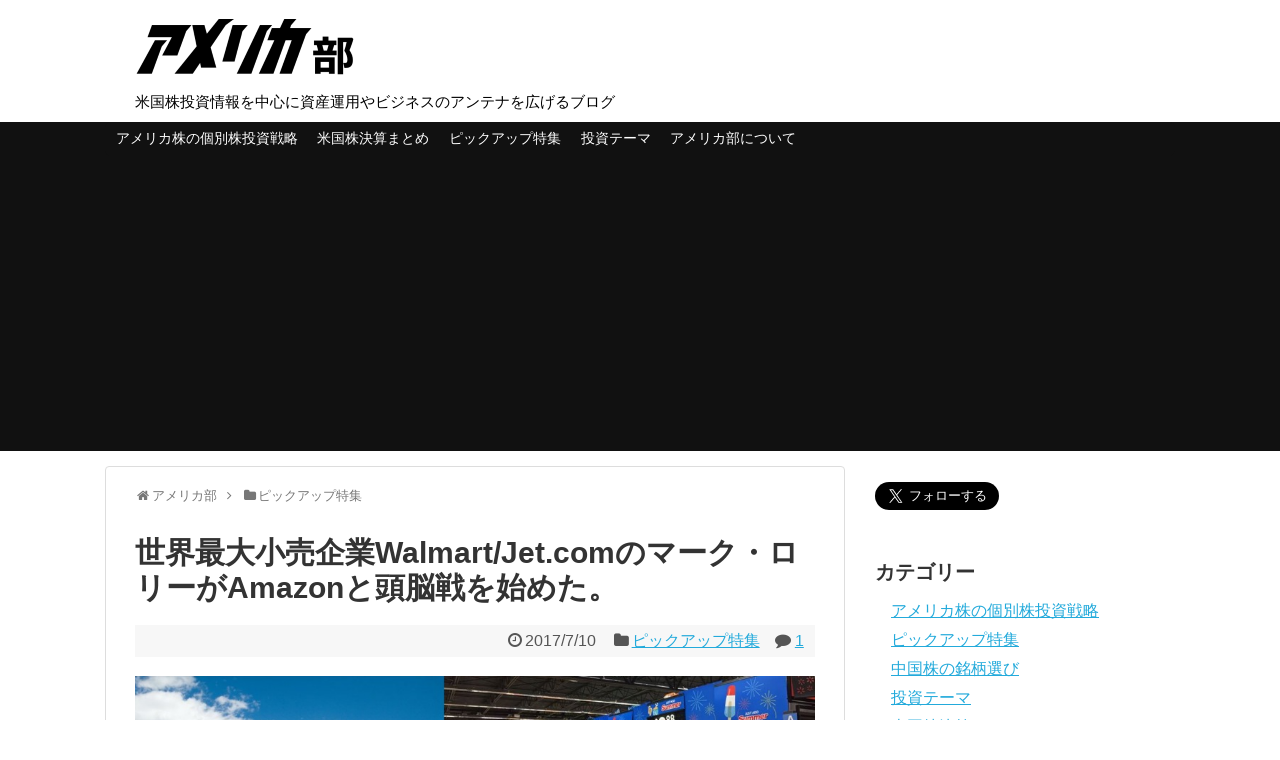

--- FILE ---
content_type: text/html; charset=UTF-8
request_url: https://www.americabu.com/marc-lore
body_size: 28017
content:
<!DOCTYPE html>
<html dir="ltr" lang="ja">
<head>
<meta charset="UTF-8">
  <meta name="viewport" content="width=device-width,initial-scale=1.0">
<link rel="alternate" type="application/rss+xml" title="アメリカ部 RSS Feed" href="https://www.americabu.com/feed"/>
<link rel="pingback" href="https://www.americabu.com/xmlrpc.php"/>
<meta name="description" content="	世界最大小売企業であるウォルマートはAmazonとの競争で取り返しのつかない敗北をしたかに見えた	しかし方針転換したウォルマートは巨額のIT投資で反撃を始めた	元CEOマイク・デュークが引き抜いた異才ジェレミー・キング、若き新CEOダグ・"/>
<meta name="keywords" content="マーク・ロア, マーク・ローリィ, ロリー"/>
<!-- OGP -->
<meta property="og:type" content="article">
<meta property="og:description" content="	世界最大小売企業であるウォルマートはAmazonとの競争で取り返しのつかない敗北をしたかに見えた	しかし方針転換したウォルマートは巨額のIT投資で反撃を始めた	元CEOマイク・デュークが引き抜いた異才ジェレミー・キング、若き新CEOダグ・">
<meta property="og:title" content="世界最大小売企業Walmart/Jet.comのマーク・ロリーがAmazonと頭脳戦を始めた。">
<meta property="og:url" content="https://www.americabu.com/marc-lore">
<meta property="og:image" content="https://www.americabu.com/wp-content/uploads/2017/07/walmart-way.jpg">
<meta property="og:site_name" content="アメリカ部">
<meta property="og:locale" content="ja_JP">
<!-- /OGP -->
<!-- Twitter Card -->
<meta name="twitter:card" content="summary">
<meta name="twitter:description" content="	世界最大小売企業であるウォルマートはAmazonとの競争で取り返しのつかない敗北をしたかに見えた	しかし方針転換したウォルマートは巨額のIT投資で反撃を始めた	元CEOマイク・デュークが引き抜いた異才ジェレミー・キング、若き新CEOダグ・">
<meta name="twitter:title" content="世界最大小売企業Walmart/Jet.comのマーク・ロリーがAmazonと頭脳戦を始めた。">
<meta name="twitter:url" content="https://www.americabu.com/marc-lore">
<meta name="twitter:image" content="https://www.americabu.com/wp-content/uploads/2017/07/walmart-way.jpg">
<meta name="twitter:domain" content="www.americabu.com">
<meta name="twitter:creator" content="@america_kabu">
<meta name="twitter:site" content="@america_kabu">
<!-- /Twitter Card -->

<title>世界最大小売企業Walmart/Jet.comのマーク・ロリーがAmazonと頭脳戦を始めた。 | アメリカ部</title>
	<style>img:is([sizes="auto" i], [sizes^="auto," i]) { contain-intrinsic-size: 3000px 1500px }</style>
	
		<!-- All in One SEO 4.8.2 - aioseo.com -->
	<meta name="robots" content="max-image-preview:large"/>
	<meta name="author" content="匿名投資家"/>
	<link rel="canonical" href="https://www.americabu.com/marc-lore"/>
	<meta name="generator" content="All in One SEO (AIOSEO) 4.8.2"/>
		<script type="application/ld+json" class="aioseo-schema">
			{"@context":"https:\/\/schema.org","@graph":[{"@type":"Article","@id":"https:\/\/www.americabu.com\/marc-lore#article","name":"\u4e16\u754c\u6700\u5927\u5c0f\u58f2\u4f01\u696dWalmart\/Jet.com\u306e\u30de\u30fc\u30af\u30fb\u30ed\u30ea\u30fc\u304cAmazon\u3068\u982d\u8133\u6226\u3092\u59cb\u3081\u305f\u3002 | \u30a2\u30e1\u30ea\u30ab\u90e8","headline":"\u4e16\u754c\u6700\u5927\u5c0f\u58f2\u4f01\u696dWalmart\/Jet.com\u306e\u30de\u30fc\u30af\u30fb\u30ed\u30ea\u30fc\u304cAmazon\u3068\u982d\u8133\u6226\u3092\u59cb\u3081\u305f\u3002","author":{"@id":"https:\/\/www.americabu.com\/author\/americakabu104sandp500etfand#author"},"publisher":{"@id":"https:\/\/www.americabu.com\/#organization"},"image":{"@type":"ImageObject","url":"https:\/\/www.americabu.com\/wp-content\/uploads\/2017\/07\/walmart-way.jpg","width":385,"height":385},"datePublished":"2017-07-10T23:26:41+09:00","dateModified":"2018-08-05T16:17:22+09:00","inLanguage":"ja","commentCount":1,"mainEntityOfPage":{"@id":"https:\/\/www.americabu.com\/marc-lore#webpage"},"isPartOf":{"@id":"https:\/\/www.americabu.com\/marc-lore#webpage"},"articleSection":"\u30d4\u30c3\u30af\u30a2\u30c3\u30d7\u7279\u96c6, Amazon, EC, WMT, \u30a8\u30b3\u30b7\u30b9\u30c6\u30e0, \u30d7\u30e9\u30c3\u30c8\u30d5\u30a9\u30fc\u30e0, \u5c0f\u58f2\u30bb\u30af\u30bf\u30fc"},{"@type":"BreadcrumbList","@id":"https:\/\/www.americabu.com\/marc-lore#breadcrumblist","itemListElement":[{"@type":"ListItem","@id":"https:\/\/www.americabu.com\/#listItem","position":1,"name":"\u5bb6"}]},{"@type":"Organization","@id":"https:\/\/www.americabu.com\/#organization","name":"\u30a2\u30e1\u30ea\u30ab\u90e8","description":"\u7c73\u56fd\u682a\u6295\u8cc7\u60c5\u5831\u3092\u4e2d\u5fc3\u306b\u8cc7\u7523\u904b\u7528\u3084\u30d3\u30b8\u30cd\u30b9\u306e\u30a2\u30f3\u30c6\u30ca\u3092\u5e83\u3052\u308b\u30d6\u30ed\u30b0","url":"https:\/\/www.americabu.com\/"},{"@type":"Person","@id":"https:\/\/www.americabu.com\/author\/americakabu104sandp500etfand#author","url":"https:\/\/www.americabu.com\/author\/americakabu104sandp500etfand","name":"\u533f\u540d\u6295\u8cc7\u5bb6"},{"@type":"WebPage","@id":"https:\/\/www.americabu.com\/marc-lore#webpage","url":"https:\/\/www.americabu.com\/marc-lore","name":"\u4e16\u754c\u6700\u5927\u5c0f\u58f2\u4f01\u696dWalmart\/Jet.com\u306e\u30de\u30fc\u30af\u30fb\u30ed\u30ea\u30fc\u304cAmazon\u3068\u982d\u8133\u6226\u3092\u59cb\u3081\u305f\u3002 | \u30a2\u30e1\u30ea\u30ab\u90e8","inLanguage":"ja","isPartOf":{"@id":"https:\/\/www.americabu.com\/#website"},"breadcrumb":{"@id":"https:\/\/www.americabu.com\/marc-lore#breadcrumblist"},"author":{"@id":"https:\/\/www.americabu.com\/author\/americakabu104sandp500etfand#author"},"creator":{"@id":"https:\/\/www.americabu.com\/author\/americakabu104sandp500etfand#author"},"image":{"@type":"ImageObject","url":"https:\/\/www.americabu.com\/wp-content\/uploads\/2017\/07\/walmart-way.jpg","@id":"https:\/\/www.americabu.com\/marc-lore\/#mainImage","width":385,"height":385},"primaryImageOfPage":{"@id":"https:\/\/www.americabu.com\/marc-lore#mainImage"},"datePublished":"2017-07-10T23:26:41+09:00","dateModified":"2018-08-05T16:17:22+09:00"},{"@type":"WebSite","@id":"https:\/\/www.americabu.com\/#website","url":"https:\/\/www.americabu.com\/","name":"\u30a2\u30e1\u30ea\u30ab\u90e8","description":"\u7c73\u56fd\u682a\u6295\u8cc7\u60c5\u5831\u3092\u4e2d\u5fc3\u306b\u8cc7\u7523\u904b\u7528\u3084\u30d3\u30b8\u30cd\u30b9\u306e\u30a2\u30f3\u30c6\u30ca\u3092\u5e83\u3052\u308b\u30d6\u30ed\u30b0","inLanguage":"ja","publisher":{"@id":"https:\/\/www.americabu.com\/#organization"}}]}
		</script>
		<!-- All in One SEO -->

<script type="text/javascript">//<![CDATA[
window._wpemojiSettings={"baseUrl":"https:\/\/s.w.org\/images\/core\/emoji\/16.0.1\/72x72\/","ext":".png","svgUrl":"https:\/\/s.w.org\/images\/core\/emoji\/16.0.1\/svg\/","svgExt":".svg","source":{"concatemoji":"https:\/\/www.americabu.com\/wp-includes\/js\/wp-emoji-release.min.js?ver=6.8.3"}};!function(s,n){var o,i,e;function c(e){try{var t={supportTests:e,timestamp:(new Date).valueOf()};sessionStorage.setItem(o,JSON.stringify(t))}catch(e){}}function p(e,t,n){e.clearRect(0,0,e.canvas.width,e.canvas.height),e.fillText(t,0,0);var t=new Uint32Array(e.getImageData(0,0,e.canvas.width,e.canvas.height).data),a=(e.clearRect(0,0,e.canvas.width,e.canvas.height),e.fillText(n,0,0),new Uint32Array(e.getImageData(0,0,e.canvas.width,e.canvas.height).data));return t.every(function(e,t){return e===a[t]})}function u(e,t){e.clearRect(0,0,e.canvas.width,e.canvas.height),e.fillText(t,0,0);for(var n=e.getImageData(16,16,1,1),a=0;a<n.data.length;a++)if(0!==n.data[a])return!1;return!0}function f(e,t,n,a){switch(t){case"flag":return n(e,"\ud83c\udff3\ufe0f\u200d\u26a7\ufe0f","\ud83c\udff3\ufe0f\u200b\u26a7\ufe0f")?!1:!n(e,"\ud83c\udde8\ud83c\uddf6","\ud83c\udde8\u200b\ud83c\uddf6")&&!n(e,"\ud83c\udff4\udb40\udc67\udb40\udc62\udb40\udc65\udb40\udc6e\udb40\udc67\udb40\udc7f","\ud83c\udff4\u200b\udb40\udc67\u200b\udb40\udc62\u200b\udb40\udc65\u200b\udb40\udc6e\u200b\udb40\udc67\u200b\udb40\udc7f");case"emoji":return!a(e,"\ud83e\udedf")}return!1}function g(e,t,n,a){var r="undefined"!=typeof WorkerGlobalScope&&self instanceof WorkerGlobalScope?new OffscreenCanvas(300,150):s.createElement("canvas"),o=r.getContext("2d",{willReadFrequently:!0}),i=(o.textBaseline="top",o.font="600 32px Arial",{});return e.forEach(function(e){i[e]=t(o,e,n,a)}),i}function t(e){var t=s.createElement("script");t.src=e,t.defer=!0,s.head.appendChild(t)}"undefined"!=typeof Promise&&(o="wpEmojiSettingsSupports",i=["flag","emoji"],n.supports={everything:!0,everythingExceptFlag:!0},e=new Promise(function(e){s.addEventListener("DOMContentLoaded",e,{once:!0})}),new Promise(function(t){var n=function(){try{var e=JSON.parse(sessionStorage.getItem(o));if("object"==typeof e&&"number"==typeof e.timestamp&&(new Date).valueOf()<e.timestamp+604800&&"object"==typeof e.supportTests)return e.supportTests}catch(e){}return null}();if(!n){if("undefined"!=typeof Worker&&"undefined"!=typeof OffscreenCanvas&&"undefined"!=typeof URL&&URL.createObjectURL&&"undefined"!=typeof Blob)try{var e="postMessage("+g.toString()+"("+[JSON.stringify(i),f.toString(),p.toString(),u.toString()].join(",")+"));",a=new Blob([e],{type:"text/javascript"}),r=new Worker(URL.createObjectURL(a),{name:"wpTestEmojiSupports"});return void(r.onmessage=function(e){c(n=e.data),r.terminate(),t(n)})}catch(e){}c(n=g(i,f,p,u))}t(n)}).then(function(e){for(var t in e)n.supports[t]=e[t],n.supports.everything=n.supports.everything&&n.supports[t],"flag"!==t&&(n.supports.everythingExceptFlag=n.supports.everythingExceptFlag&&n.supports[t]);n.supports.everythingExceptFlag=n.supports.everythingExceptFlag&&!n.supports.flag,n.DOMReady=!1,n.readyCallback=function(){n.DOMReady=!0}}).then(function(){return e}).then(function(){var e;n.supports.everything||(n.readyCallback(),(e=n.source||{}).concatemoji?t(e.concatemoji):e.wpemoji&&e.twemoji&&(t(e.twemoji),t(e.wpemoji)))}))}((window,document),window._wpemojiSettings);
//]]></script>
<link rel='stylesheet' id='simplicity-style-css' href='https://www.americabu.com/wp-content/themes/simplicity2/style.css?ver=6.8.3&#038;fver=20210821125002' type='text/css' media='all'/>
<link rel='stylesheet' id='responsive-style-css' href='https://www.americabu.com/wp-content/themes/simplicity2/css/responsive-pc.css?ver=6.8.3&#038;fver=20210821123117' type='text/css' media='all'/>
<link rel='stylesheet' id='skin-style-css' href='https://www.americabu.com/wp-content/themes/simplicity2/skins/chic/style.css?ver=6.8.3&#038;fver=20210821123117' type='text/css' media='all'/>
<link rel='stylesheet' id='font-awesome-style-css' href='https://www.americabu.com/wp-content/themes/simplicity2/webfonts/css/font-awesome.min.css?ver=6.8.3&#038;fver=20210821123117' type='text/css' media='all'/>
<link rel='stylesheet' id='icomoon-style-css' href='https://www.americabu.com/wp-content/themes/simplicity2/webfonts/icomoon/style.css?ver=6.8.3&#038;fver=20210821123117' type='text/css' media='all'/>
<link rel='stylesheet' id='responsive-mode-style-css' href='https://www.americabu.com/wp-content/themes/simplicity2/responsive.css?ver=6.8.3&#038;fver=20210821124927' type='text/css' media='all'/>
<link rel='stylesheet' id='narrow-style-css' href='https://www.americabu.com/wp-content/themes/simplicity2/css/narrow.css?ver=6.8.3&#038;fver=20210821123117' type='text/css' media='all'/>
<link rel='stylesheet' id='media-style-css' href='https://www.americabu.com/wp-content/themes/simplicity2/css/media.css?ver=6.8.3&#038;fver=20210821123117' type='text/css' media='all'/>
<link rel='stylesheet' id='extension-style-css' href='https://www.americabu.com/wp-content/themes/simplicity2/css/extension.css?ver=6.8.3&#038;fver=20210821123117' type='text/css' media='all'/>
<style id='extension-style-inline-css' type='text/css'>
a{color:#23aadb}a:hover:not(.balloon-btn-link):not(.btn-icon-link):not(.arrow-box-link),.widget_new_entries a:hover,.widget_new_popular a:hover,.widget_popular_ranking a:hover,.wpp-list a:hover,.entry-read a:hover,.entry .post-meta a:hover,.related-entry-read a:hover,.entry a:hover,.related-entry-title a:hover,.navigation a:hover,#footer a:hover,.article-list .entry-title a:hover{color:#48bfea}#site-title a{color:#000}#site-description{color:#000}#footer{background-color:#000}.article{font-size:19px}#header .alignleft{margin-right:30px;max-width:none}@media screen and (max-width:639px){.article br{display:block}}
</style>
<link rel='stylesheet' id='print-style-css' href='https://www.americabu.com/wp-content/themes/simplicity2/css/print.css?ver=6.8.3&#038;fver=20210821123117' type='text/css' media='print'/>
<style id='wp-emoji-styles-inline-css' type='text/css'>

	img.wp-smiley, img.emoji {
		display: inline !important;
		border: none !important;
		box-shadow: none !important;
		height: 1em !important;
		width: 1em !important;
		margin: 0 0.07em !important;
		vertical-align: -0.1em !important;
		background: none !important;
		padding: 0 !important;
	}
</style>
<link rel='stylesheet' id='wp-block-library-css' href='https://www.americabu.com/wp-includes/css/dist/block-library/style.min.css?ver=6.8.3' type='text/css' media='all'/>
<style id='classic-theme-styles-inline-css' type='text/css'>
/*! This file is auto-generated */
.wp-block-button__link{color:#fff;background-color:#32373c;border-radius:9999px;box-shadow:none;text-decoration:none;padding:calc(.667em + 2px) calc(1.333em + 2px);font-size:1.125em}.wp-block-file__button{background:#32373c;color:#fff;text-decoration:none}
</style>
<style id='global-styles-inline-css' type='text/css'>
:root{--wp--preset--aspect-ratio--square: 1;--wp--preset--aspect-ratio--4-3: 4/3;--wp--preset--aspect-ratio--3-4: 3/4;--wp--preset--aspect-ratio--3-2: 3/2;--wp--preset--aspect-ratio--2-3: 2/3;--wp--preset--aspect-ratio--16-9: 16/9;--wp--preset--aspect-ratio--9-16: 9/16;--wp--preset--color--black: #000000;--wp--preset--color--cyan-bluish-gray: #abb8c3;--wp--preset--color--white: #ffffff;--wp--preset--color--pale-pink: #f78da7;--wp--preset--color--vivid-red: #cf2e2e;--wp--preset--color--luminous-vivid-orange: #ff6900;--wp--preset--color--luminous-vivid-amber: #fcb900;--wp--preset--color--light-green-cyan: #7bdcb5;--wp--preset--color--vivid-green-cyan: #00d084;--wp--preset--color--pale-cyan-blue: #8ed1fc;--wp--preset--color--vivid-cyan-blue: #0693e3;--wp--preset--color--vivid-purple: #9b51e0;--wp--preset--gradient--vivid-cyan-blue-to-vivid-purple: linear-gradient(135deg,rgba(6,147,227,1) 0%,rgb(155,81,224) 100%);--wp--preset--gradient--light-green-cyan-to-vivid-green-cyan: linear-gradient(135deg,rgb(122,220,180) 0%,rgb(0,208,130) 100%);--wp--preset--gradient--luminous-vivid-amber-to-luminous-vivid-orange: linear-gradient(135deg,rgba(252,185,0,1) 0%,rgba(255,105,0,1) 100%);--wp--preset--gradient--luminous-vivid-orange-to-vivid-red: linear-gradient(135deg,rgba(255,105,0,1) 0%,rgb(207,46,46) 100%);--wp--preset--gradient--very-light-gray-to-cyan-bluish-gray: linear-gradient(135deg,rgb(238,238,238) 0%,rgb(169,184,195) 100%);--wp--preset--gradient--cool-to-warm-spectrum: linear-gradient(135deg,rgb(74,234,220) 0%,rgb(151,120,209) 20%,rgb(207,42,186) 40%,rgb(238,44,130) 60%,rgb(251,105,98) 80%,rgb(254,248,76) 100%);--wp--preset--gradient--blush-light-purple: linear-gradient(135deg,rgb(255,206,236) 0%,rgb(152,150,240) 100%);--wp--preset--gradient--blush-bordeaux: linear-gradient(135deg,rgb(254,205,165) 0%,rgb(254,45,45) 50%,rgb(107,0,62) 100%);--wp--preset--gradient--luminous-dusk: linear-gradient(135deg,rgb(255,203,112) 0%,rgb(199,81,192) 50%,rgb(65,88,208) 100%);--wp--preset--gradient--pale-ocean: linear-gradient(135deg,rgb(255,245,203) 0%,rgb(182,227,212) 50%,rgb(51,167,181) 100%);--wp--preset--gradient--electric-grass: linear-gradient(135deg,rgb(202,248,128) 0%,rgb(113,206,126) 100%);--wp--preset--gradient--midnight: linear-gradient(135deg,rgb(2,3,129) 0%,rgb(40,116,252) 100%);--wp--preset--font-size--small: 13px;--wp--preset--font-size--medium: 20px;--wp--preset--font-size--large: 36px;--wp--preset--font-size--x-large: 42px;--wp--preset--spacing--20: 0.44rem;--wp--preset--spacing--30: 0.67rem;--wp--preset--spacing--40: 1rem;--wp--preset--spacing--50: 1.5rem;--wp--preset--spacing--60: 2.25rem;--wp--preset--spacing--70: 3.38rem;--wp--preset--spacing--80: 5.06rem;--wp--preset--shadow--natural: 6px 6px 9px rgba(0, 0, 0, 0.2);--wp--preset--shadow--deep: 12px 12px 50px rgba(0, 0, 0, 0.4);--wp--preset--shadow--sharp: 6px 6px 0px rgba(0, 0, 0, 0.2);--wp--preset--shadow--outlined: 6px 6px 0px -3px rgba(255, 255, 255, 1), 6px 6px rgba(0, 0, 0, 1);--wp--preset--shadow--crisp: 6px 6px 0px rgba(0, 0, 0, 1);}:where(.is-layout-flex){gap: 0.5em;}:where(.is-layout-grid){gap: 0.5em;}body .is-layout-flex{display: flex;}.is-layout-flex{flex-wrap: wrap;align-items: center;}.is-layout-flex > :is(*, div){margin: 0;}body .is-layout-grid{display: grid;}.is-layout-grid > :is(*, div){margin: 0;}:where(.wp-block-columns.is-layout-flex){gap: 2em;}:where(.wp-block-columns.is-layout-grid){gap: 2em;}:where(.wp-block-post-template.is-layout-flex){gap: 1.25em;}:where(.wp-block-post-template.is-layout-grid){gap: 1.25em;}.has-black-color{color: var(--wp--preset--color--black) !important;}.has-cyan-bluish-gray-color{color: var(--wp--preset--color--cyan-bluish-gray) !important;}.has-white-color{color: var(--wp--preset--color--white) !important;}.has-pale-pink-color{color: var(--wp--preset--color--pale-pink) !important;}.has-vivid-red-color{color: var(--wp--preset--color--vivid-red) !important;}.has-luminous-vivid-orange-color{color: var(--wp--preset--color--luminous-vivid-orange) !important;}.has-luminous-vivid-amber-color{color: var(--wp--preset--color--luminous-vivid-amber) !important;}.has-light-green-cyan-color{color: var(--wp--preset--color--light-green-cyan) !important;}.has-vivid-green-cyan-color{color: var(--wp--preset--color--vivid-green-cyan) !important;}.has-pale-cyan-blue-color{color: var(--wp--preset--color--pale-cyan-blue) !important;}.has-vivid-cyan-blue-color{color: var(--wp--preset--color--vivid-cyan-blue) !important;}.has-vivid-purple-color{color: var(--wp--preset--color--vivid-purple) !important;}.has-black-background-color{background-color: var(--wp--preset--color--black) !important;}.has-cyan-bluish-gray-background-color{background-color: var(--wp--preset--color--cyan-bluish-gray) !important;}.has-white-background-color{background-color: var(--wp--preset--color--white) !important;}.has-pale-pink-background-color{background-color: var(--wp--preset--color--pale-pink) !important;}.has-vivid-red-background-color{background-color: var(--wp--preset--color--vivid-red) !important;}.has-luminous-vivid-orange-background-color{background-color: var(--wp--preset--color--luminous-vivid-orange) !important;}.has-luminous-vivid-amber-background-color{background-color: var(--wp--preset--color--luminous-vivid-amber) !important;}.has-light-green-cyan-background-color{background-color: var(--wp--preset--color--light-green-cyan) !important;}.has-vivid-green-cyan-background-color{background-color: var(--wp--preset--color--vivid-green-cyan) !important;}.has-pale-cyan-blue-background-color{background-color: var(--wp--preset--color--pale-cyan-blue) !important;}.has-vivid-cyan-blue-background-color{background-color: var(--wp--preset--color--vivid-cyan-blue) !important;}.has-vivid-purple-background-color{background-color: var(--wp--preset--color--vivid-purple) !important;}.has-black-border-color{border-color: var(--wp--preset--color--black) !important;}.has-cyan-bluish-gray-border-color{border-color: var(--wp--preset--color--cyan-bluish-gray) !important;}.has-white-border-color{border-color: var(--wp--preset--color--white) !important;}.has-pale-pink-border-color{border-color: var(--wp--preset--color--pale-pink) !important;}.has-vivid-red-border-color{border-color: var(--wp--preset--color--vivid-red) !important;}.has-luminous-vivid-orange-border-color{border-color: var(--wp--preset--color--luminous-vivid-orange) !important;}.has-luminous-vivid-amber-border-color{border-color: var(--wp--preset--color--luminous-vivid-amber) !important;}.has-light-green-cyan-border-color{border-color: var(--wp--preset--color--light-green-cyan) !important;}.has-vivid-green-cyan-border-color{border-color: var(--wp--preset--color--vivid-green-cyan) !important;}.has-pale-cyan-blue-border-color{border-color: var(--wp--preset--color--pale-cyan-blue) !important;}.has-vivid-cyan-blue-border-color{border-color: var(--wp--preset--color--vivid-cyan-blue) !important;}.has-vivid-purple-border-color{border-color: var(--wp--preset--color--vivid-purple) !important;}.has-vivid-cyan-blue-to-vivid-purple-gradient-background{background: var(--wp--preset--gradient--vivid-cyan-blue-to-vivid-purple) !important;}.has-light-green-cyan-to-vivid-green-cyan-gradient-background{background: var(--wp--preset--gradient--light-green-cyan-to-vivid-green-cyan) !important;}.has-luminous-vivid-amber-to-luminous-vivid-orange-gradient-background{background: var(--wp--preset--gradient--luminous-vivid-amber-to-luminous-vivid-orange) !important;}.has-luminous-vivid-orange-to-vivid-red-gradient-background{background: var(--wp--preset--gradient--luminous-vivid-orange-to-vivid-red) !important;}.has-very-light-gray-to-cyan-bluish-gray-gradient-background{background: var(--wp--preset--gradient--very-light-gray-to-cyan-bluish-gray) !important;}.has-cool-to-warm-spectrum-gradient-background{background: var(--wp--preset--gradient--cool-to-warm-spectrum) !important;}.has-blush-light-purple-gradient-background{background: var(--wp--preset--gradient--blush-light-purple) !important;}.has-blush-bordeaux-gradient-background{background: var(--wp--preset--gradient--blush-bordeaux) !important;}.has-luminous-dusk-gradient-background{background: var(--wp--preset--gradient--luminous-dusk) !important;}.has-pale-ocean-gradient-background{background: var(--wp--preset--gradient--pale-ocean) !important;}.has-electric-grass-gradient-background{background: var(--wp--preset--gradient--electric-grass) !important;}.has-midnight-gradient-background{background: var(--wp--preset--gradient--midnight) !important;}.has-small-font-size{font-size: var(--wp--preset--font-size--small) !important;}.has-medium-font-size{font-size: var(--wp--preset--font-size--medium) !important;}.has-large-font-size{font-size: var(--wp--preset--font-size--large) !important;}.has-x-large-font-size{font-size: var(--wp--preset--font-size--x-large) !important;}
:where(.wp-block-post-template.is-layout-flex){gap: 1.25em;}:where(.wp-block-post-template.is-layout-grid){gap: 1.25em;}
:where(.wp-block-columns.is-layout-flex){gap: 2em;}:where(.wp-block-columns.is-layout-grid){gap: 2em;}
:root :where(.wp-block-pullquote){font-size: 1.5em;line-height: 1.6;}
</style>
<style id='akismet-widget-style-inline-css' type='text/css'>

			.a-stats {
				--akismet-color-mid-green: #357b49;
				--akismet-color-white: #fff;
				--akismet-color-light-grey: #f6f7f7;

				max-width: 350px;
				width: auto;
			}

			.a-stats * {
				all: unset;
				box-sizing: border-box;
			}

			.a-stats strong {
				font-weight: 600;
			}

			.a-stats a.a-stats__link,
			.a-stats a.a-stats__link:visited,
			.a-stats a.a-stats__link:active {
				background: var(--akismet-color-mid-green);
				border: none;
				box-shadow: none;
				border-radius: 8px;
				color: var(--akismet-color-white);
				cursor: pointer;
				display: block;
				font-family: -apple-system, BlinkMacSystemFont, 'Segoe UI', 'Roboto', 'Oxygen-Sans', 'Ubuntu', 'Cantarell', 'Helvetica Neue', sans-serif;
				font-weight: 500;
				padding: 12px;
				text-align: center;
				text-decoration: none;
				transition: all 0.2s ease;
			}

			/* Extra specificity to deal with TwentyTwentyOne focus style */
			.widget .a-stats a.a-stats__link:focus {
				background: var(--akismet-color-mid-green);
				color: var(--akismet-color-white);
				text-decoration: none;
			}

			.a-stats a.a-stats__link:hover {
				filter: brightness(110%);
				box-shadow: 0 4px 12px rgba(0, 0, 0, 0.06), 0 0 2px rgba(0, 0, 0, 0.16);
			}

			.a-stats .count {
				color: var(--akismet-color-white);
				display: block;
				font-size: 1.5em;
				line-height: 1.4;
				padding: 0 13px;
				white-space: nowrap;
			}
		
</style>
<script type="text/javascript" src="https://www.americabu.com/wp-includes/js/jquery/jquery.min.js?ver=3.7.1" id="jquery-core-js"></script>
<script type="text/javascript" src="https://www.americabu.com/wp-includes/js/jquery/jquery-migrate.min.js?ver=3.4.1" id="jquery-migrate-js"></script>
<link rel='shortlink' href='https://www.americabu.com/?p=2712'/>
<link rel="alternate" title="oEmbed (JSON)" type="application/json+oembed" href="https://www.americabu.com/wp-json/oembed/1.0/embed?url=https%3A%2F%2Fwww.americabu.com%2Fmarc-lore"/>
<link rel="alternate" title="oEmbed (XML)" type="text/xml+oembed" href="https://www.americabu.com/wp-json/oembed/1.0/embed?url=https%3A%2F%2Fwww.americabu.com%2Fmarc-lore&#038;format=xml"/>
<link rel="shortcut icon" type="image/x-icon" href="https://www.americabu.com/wp-content/uploads/2015/11/favicon.png"/>
<link rel="icon" href="https://www.americabu.com/wp-content/uploads/2015/11/cropped-americabu2-32x32.png" sizes="32x32"/>
<link rel="icon" href="https://www.americabu.com/wp-content/uploads/2015/11/cropped-americabu2-192x192.png" sizes="192x192"/>
<link rel="apple-touch-icon" href="https://www.americabu.com/wp-content/uploads/2015/11/cropped-americabu2-180x180.png"/>
<meta name="msapplication-TileImage" content="https://www.americabu.com/wp-content/uploads/2015/11/cropped-americabu2-270x270.png"/>
<script data-ad-client="ca-pub-8168735322609017" async src="https://pagead2.googlesyndication.com/pagead/js/adsbygoogle.js"></script></head>
  <body class="wp-singular post-template-default single single-post postid-2712 single-format-standard wp-theme-simplicity2 categoryid-5" itemscope itemtype="https://schema.org/WebPage">
    <div id="container">

      <!-- header -->
      <header itemscope itemtype="https://schema.org/WPHeader">
        <div id="header" class="clearfix">
          <div id="header-in">

                        <div id="h-top">
              <!-- モバイルメニュー表示用のボタン -->
<div id="mobile-menu">
  <a id="mobile-menu-toggle" href="#"><span class="fa fa-bars fa-2x"></span></a>
</div>

              <div class="alignleft top-title-catchphrase">
                <!-- サイトのタイトル -->
<p id="site-title" itemscope itemtype="https://schema.org/Organization">
  <a href="https://www.americabu.com/"><img src="https://www.americabu.com/wp-content/uploads/2017/06/americabu_logo.gif" alt="アメリカ部" class="site-title-img"/></a></p>
<!-- サイトの概要 -->
<p id="site-description">
  米国株投資情報を中心に資産運用やビジネスのアンテナを広げるブログ</p>
              </div>

              <div class="alignright top-sns-follows">
                              </div>

            </div><!-- /#h-top -->
          </div><!-- /#header-in -->
        </div><!-- /#header -->
      </header>

      <!-- Navigation -->
<nav itemscope itemtype="https://schema.org/SiteNavigationElement">
  <div id="navi">
      	<div id="navi-in">
      <div class="menu-%e3%83%a1%e3%83%8b%e3%83%a5%e3%83%bc-1-container"><ul id="menu-%e3%83%a1%e3%83%8b%e3%83%a5%e3%83%bc-1" class="menu"><li id="menu-item-1592" class="menu-item menu-item-type-taxonomy menu-item-object-category menu-item-1592"><a href="https://www.americabu.com/category/stock">アメリカ株の個別株投資戦略</a></li>
<li id="menu-item-3766" class="menu-item menu-item-type-taxonomy menu-item-object-category menu-item-3766"><a href="https://www.americabu.com/category/us-stocks-quarterly-earnings-results">米国株決算まとめ</a></li>
<li id="menu-item-1594" class="menu-item menu-item-type-taxonomy menu-item-object-category current-post-ancestor current-menu-parent current-post-parent menu-item-1594"><a href="https://www.americabu.com/category/special">ピックアップ特集</a></li>
<li id="menu-item-5620" class="menu-item menu-item-type-taxonomy menu-item-object-category menu-item-5620"><a href="https://www.americabu.com/category/investment-ideas">投資テーマ</a></li>
<li id="menu-item-1591" class="menu-item menu-item-type-post_type menu-item-object-page menu-item-1591"><a href="https://www.americabu.com/about">アメリカ部について</a></li>
</ul></div>    </div><!-- /#navi-in -->
  </div><!-- /#navi -->
</nav>
<!-- /Navigation -->
      <!-- 本体部分 -->
      <div id="body">
        <div id="body-in" class="cf">

          
          <!-- main -->
          <main itemscope itemprop="mainContentOfPage">
            <div id="main" itemscope itemtype="https://schema.org/Blog">
  
  <div id="breadcrumb" class="breadcrumb breadcrumb-categor" itemscope itemtype="https://schema.org/BreadcrumbList"><div class="breadcrumb-home" itemscope itemtype="https://schema.org/ListItem" itemprop="itemListElement"><span class="fa fa-home fa-fw" aria-hidden="true"></span><a href="https://www.americabu.com" itemprop="item"><span itemprop="name">アメリカ部</span></a><meta itemprop="position" content="1"/><span class="sp"><span class="fa fa-angle-right" aria-hidden="true"></span></span></div><div class="breadcrumb-item" itemscope itemtype="https://schema.org/ListItem" itemprop="itemListElement"><span class="fa fa-folder fa-fw" aria-hidden="true"></span><a href="https://www.americabu.com/category/special" itemprop="item"><span itemprop="name">ピックアップ特集</span></a><meta itemprop="position" content="2"/></div></div><!-- /#breadcrumb -->  <div id="post-2712" class="post-2712 post type-post status-publish format-standard has-post-thumbnail hentry category-special tag-amazon tag-ec tag-wmt tag-78 tag-79 tag-19">
  <article class="article">
  
  
  <header>
    <h1 class="entry-title">世界最大小売企業Walmart/Jet.comのマーク・ロリーがAmazonと頭脳戦を始めた。</h1>


    
    <p class="post-meta">
                <span class="post-date"><span class="fa fa-clock-o fa-fw"></span><span class="entry-date date published">2017/7/10</span></span>
        
      <span class="category"><span class="fa fa-folder fa-fw"></span><a href="https://www.americabu.com/category/special" rel="category tag">ピックアップ特集</a></span>

              <span class="comments">
          <span class="fa fa-comment"></span>
          <span class="comment-count">
            <a href="https://www.americabu.com/marc-lore#comments" class="comment-count-link">1</a>
          </span>
        </span>
      
      
      
      
      
    </p>

    
    
    
      </header>

  
  <div id="the-content" class="entry-content">
  <p><img fetchpriority="high" decoding="async" src="https://www.americabu.com/wp-content/uploads/2017/07/walmart-marc-lore.jpg" alt="" width="950" height="276" class="alignnone size-full wp-image-2773" srcset="https://www.americabu.com/wp-content/uploads/2017/07/walmart-marc-lore.jpg 950w, https://www.americabu.com/wp-content/uploads/2017/07/walmart-marc-lore-300x87.jpg 300w, https://www.americabu.com/wp-content/uploads/2017/07/walmart-marc-lore-768x223.jpg 768w" sizes="(max-width: 950px) 100vw, 950px"/></p>
<ul>
<li>世界最大小売企業であるウォルマートはAmazonとの競争で取り返しのつかない敗北をしたかに見えた</li>
<li>しかし<strong>方針転換したウォルマートは巨額のIT投資で反撃を始めた</strong></li>
<li>元CEOマイク・デュークが引き抜いた異才<strong>ジェレミー・キング</strong>、若き新CEOダグ・マクミロンが巨額のJet.com買収で獲得した天才<strong>マーク・ロリーの2大巨頭体制でAmazonを追撃</strong>する</li>
</ul>
  <!-- 広告 -->
                  <h2>世界最大小売企業であるウォルマートはAmazonとの競争で取り返しのつかない敗北をしたかに見えた</h2>
<p>オンライン販売移行トレンドは終わる兆しがないどころか、まだまだ伸び余地があるように見える。</p>
<p><img decoding="async" src="https://www.americabu.com/wp-content/uploads/2017/07/us-ecommerce-share-of-total-sales.png" alt="" width="2250" height="1176" class="alignnone size-full wp-image-2703" srcset="https://www.americabu.com/wp-content/uploads/2017/07/us-ecommerce-share-of-total-sales.png 2250w, https://www.americabu.com/wp-content/uploads/2017/07/us-ecommerce-share-of-total-sales-300x157.png 300w, https://www.americabu.com/wp-content/uploads/2017/07/us-ecommerce-share-of-total-sales-768x401.png 768w, https://www.americabu.com/wp-content/uploads/2017/07/us-ecommerce-share-of-total-sales-1024x535.png 1024w" sizes="(max-width: 2250px) 100vw, 2250px"/><br/>
Source: <a href="https://www.marketplacepulse.com/stats/us-ecommerce/us-e-commerce-sales-as-a-percent-of-total-sales-unadjusted-21" target="_blank">Marketplace pluse</a></p>
<p>すでにウォルマートの時価総額はAmazonに抜かれている。（もちろんAWSなどのAmazonのリテール以外の柱が大きいというのもある）</p>
<p><strong>Amazonの創業者でありCEOのジェフ・ベゾスは、自身が影響を受けた本として、またAmazon幹部や社員に広く読ませるものとして、ウォルマート創業者サム・ウォルトンの本「<a href="https://www.amazon.co.jp/dp/406256677X" target="_blank">私のウォルマート商法 すべて小さく考えよ</a>」を推奨している</strong>ほどウォルマートから学んでいる（それどころか人材も引き抜いた）。</p>
<p>一方でウォルマートは創業者不在の中で登場したAmazonへの対応が後手になってしまい、創業者が語った「絶えず変化することの重要性」を忘れていた時期があったように見えた。</p>
<h2>ウォルマートの反撃が始まる</h2>
<p>Amazonの脅威が深刻となり、ようやくウォルマートも動き始めた。</p>
<p><strong>2009年にCEOとなったマイク・デューク(Mike Duke)が、それまでの失敗だらけだったEC戦略を改め、ECの責任者をこれまでの内部人材ではなく外部から招くことで状況を打開しはじめた。</strong></p>
<p>まず、デュークはKosmixというITベンチャーを買収した。これはこのサービスというよりも<strong>EC強化のために必要な優秀な起業家Anand Rajaramanの獲得が狙い</strong>だ。</p>
<p>Anand Rajaramanが主導しKosmixは@WalmartLabsに名称を変え、ウォルマートのIT戦略の拠点・広告塔として機能した。</p>
<blockquote><p>
<a href="https://www.americabu.com/walmart" target="_blank">Kowmixは、Kosmix起業前に比較ショッピングサイトをAmazonに売却した経歴を持つ連続起業家であるアナンド・ラヤラマン（Anand Rajaraman）やVenky Harinarayanの企業で、Anand Rajaramanは買収されたAmazonでもマーケットプレイスの根幹を開発した優秀な人物である。</a>
</p></blockquote>
<p>ただ、このような連続起業家は優秀すぎてオールドタイプのウォルマートになかなかとどまってくれることはない。2012年6月に去ってしまう。</p>
<p>それでもデュークは急ピッチで&#8221;ウォルマートのIT体質&#8221;を作り上げることに心血を注いだ。</p>
<p><strong>2011年夏に、元eBayの技術エグゼクティブのジェレミー・キング（Jeremy King）をウォルマートCTO及び@WalmartLabsのトップとして引き抜いた。</strong></p>
<p>デュークはジェレミー・キング引き抜きと共にウォルマートを再編し、彼が率いる<strong>電子商取引部門をウォルマートの他の大規模部門と同等の立場に置いた</strong>のだ。（結局トップは重要なのだということがよくわかる）</p>
<p><strong>ジェレミー・キングはeBayのインフラストラクチャの主要部分を構築した優秀なエンジニアで、ウォルマートのECのバックエンドシステムをゼロから開発し直した。</strong></p>
<p>最低限必要な「ヘッド」が揃ったことで、怒涛のごとくテクノロジー人材の確保をウォルマートは行った。</p>
<p><strong>2011年の買収</strong><br/>
コズミックス（<strong>Kosmix</strong>）ソーシャルメディアの情報を検索・フィルタリングし表示<br/>
セットディレクション（<strong>Set Direction</strong>）モバイル・コマースのアプリ開発<br/>
ワンライオット（<strong>OneRiot</strong>）リアルタイムモバイル広告<br/>
グラブル（<strong>Grabble</strong>）電子レシート・POS技術<br/>
スモールソサエティ（<strong>Small Society</strong>）スタバやAmazonやホールフーズなどの大型クライアントで実績のあるiOSアプリケーションを開発</p>
<p><strong>2012年の買収</strong><br/>
ソーシャルカレンダー（<strong>Social Calendar</strong>）Facebook上のソーシャル・リマインダー・アプリ<br/>
テイスティラボ（<strong>Tasty Labs</strong>）Deliciousを設立したジョシュア・シャクター氏らが2010年に設立したソーシャル・ソフトウェア開発スタートアップ<br/>
ワンオプス（<strong>OneOps</strong>）クラウド・コンピューティング<br/>
インキル（<strong>Inkiru</strong>）リアルタイム分析・予測<br/>
トービット（<strong>Torbit</strong>）クラウドベースのWebサイトのパフォーマンスを向上させるサービス</p>
<p><strong>2014年の買収</strong><br/>
ヤムプリント（<strong>Yumprint</strong>）レシピサイト<br/>
アドケミー（<strong>Adchemy</strong>）ECサイトでの商品検索・カテゴリー分類技術<br/>
スタイラー（<strong>Stylr</strong>）気に入った服がおいてある近隣店舗の検索アプリ<br/>
ラボクラシー（<strong>Luvocracy</strong>）ピンタレストのようなソーシャルショッピングサービス。</p>
<p>このように<strong>2000人以上もの怒涛のIT人材とテクノロジーの確保</strong>でウォルマートが真にオンラインショッピングと店舗体験を融合させるために必要な土台が構築された。</p>
<h2>この程度のIT投資では追いつけないほどAmazonを率いるベゾスは鬼才だった。</h2>
<p><img decoding="async" src="https://www.americabu.com/wp-content/uploads/2017/07/bii-ecommerce-growth-walmart-amazon2.png" alt="" width="800" height="601" class="alignnone size-full wp-image-2767" srcset="https://www.americabu.com/wp-content/uploads/2017/07/bii-ecommerce-growth-walmart-amazon2.png 800w, https://www.americabu.com/wp-content/uploads/2017/07/bii-ecommerce-growth-walmart-amazon2-300x225.png 300w, https://www.americabu.com/wp-content/uploads/2017/07/bii-ecommerce-growth-walmart-amazon2-768x577.png 768w" sizes="(max-width: 800px) 100vw, 800px"/><br/>
Source: <a href="http://www.businessinsider.com/walmart-makes-another-move-to-try-to-compete-with-amazon-2016-7" target="_blank">Business Insider</a></p>
<p>かなりのIT投資で、ウォルマートのサービスも改善されていたが、<strong>オンライン売上高の伸びは減速</strong>していた。</p>
<p>ウォルマート以上にAmazonの戦略が優れていた、というシンプルな事実だった。</p>
<p>2012年には<strong>デュークは「Amazonと戦うためにECにもっと投資すべきだった。もっと早くEC事業を拡大しておくべきだった」と後悔</strong>していた。</p>
<p>2013年のメキシコの贈収賄スキャンダルの影響もあってかデュークは辞任し、<br/>
そうして、ウォルマートは次の段階へ移行した。</p>
<p>2014年、Instagram共同創業者CEOのケヴィン・シストロム（Kevin Systrom）当時32歳を社外取締役に指名するなど、取締役メンバーの若返り、そして当時<strong>47歳のダグ・マクミロン(Doug McMillon)がCEOに就任</strong>した。</p>
<div class="video-container">
<div class='video-click video' data-iframe='&lt;iframe width=&quot;680&quot; height=&quot;383&quot;   src=&quot;https://www.youtube.com/embed/eTu0dMNcDHo?feature=oembed&amp;autoplay=1&amp;rel=0&quot; frameborder=&quot;0&quot; allow=&quot;autoplay; encrypted-media&quot; allowfullscreen&gt;&lt;/iframe&gt;' style='position:relative;background: url(https://i.ytimg.com/vi/eTu0dMNcDHo/hqdefault.jpg) no-repeat scroll center center / cover'>
<div class='video-title-grad'>
<div class='video-title-text'>Doug McMillon Discusses Walmart&rsquo;s Investments in People and Technology</div>
</div>
<div class='video-play'></div>
</div>
</div>
<p><strong>ダグ・マクミロンがCEOになってから役員会でAmazon創業者を取材した本「ジェフ・ベゾス 果てなき野望」を配布した</strong>ことは、Amazonのベゾスがウォルマート創業者の本から学んだように、Amazonからも学び、ウォルマートも「絶えず変化することの重要性」をといたサム・ウォルトンの精神を思い出そうということだったのかもしれない。</p>
<p>マクミロンは、エクスプレスと呼ばれていた小型店舗を大量に閉鎖し、小型店舗戦略を方針転換し<strong>IT投資に集中</strong>した。</p>
<p>IT投資の一方で、ウォルマートが定める同社の顧客サービスの基準を満たす店舗が15％しかなかった状況を変えるために、マクミロンは従業員の賃金を15％引き上げ、トレーニングを強化し、店舗も改装した。</p>
<p>その結果、現在は75％の店舗が顧客サービスの基準を満たすまで改善傾向にある。</p>
<p>ウォルマートは「<strong>シームレスショッピング</strong>」を目指し、リアル店舗を活かしながらネットやテクノロジーと融合させていくサービスに取り組んでいる。</p>
<p><strong>Savings Catcher</strong> 2014年4月<br/>
ウォルマート価格より下回った競合店のセール価格に合わせて差額分をeギフトカードでもらえる。<br/>
ウォルマートで買い物したレシート番号をセービング・キャッチャー（Savings Catcher）やアプリに登録する導線にインセンティブをもたせたことで他のアプリサービスの展開がスムーズとなっている。</p>
<div class="video-container">
<div class='video-click video' data-iframe='&lt;iframe width=&quot;680&quot; height=&quot;383&quot;   src=&quot;https://www.youtube.com/embed/QSTeNVxaNmc?feature=oembed&amp;autoplay=1&amp;rel=0&quot; frameborder=&quot;0&quot; allow=&quot;autoplay; encrypted-media&quot; allowfullscreen&gt;&lt;/iframe&gt;' style='position:relative;background: url(https://i.ytimg.com/vi/QSTeNVxaNmc/hqdefault.jpg) no-repeat scroll center center / cover'>
<div class='video-title-grad'>
<div class='video-title-text'>Walmart Savings Catcher</div>
</div>
<div class='video-play'></div>
</div>
</div>
<p><strong>Scan &#038; Go</strong> 2015年8月<br/>
スマートフォンにダウンロードしたアプリでお客が商品バーコードをスキャンしながら買い物を行うレジ要らずのシステム</p>
<div class="video-container">
<div class='video-click video' data-iframe='&lt;iframe width=&quot;680&quot; height=&quot;383&quot;   src=&quot;https://www.youtube.com/embed/8Xed6RtqEec?feature=oembed&amp;autoplay=1&amp;rel=0&quot; frameborder=&quot;0&quot; allow=&quot;autoplay; encrypted-media&quot; allowfullscreen&gt;&lt;/iframe&gt;' style='position:relative;background: url(https://i.ytimg.com/vi/8Xed6RtqEec/hqdefault.jpg) no-repeat scroll center center / cover'>
<div class='video-title-grad'>
<div class='video-title-text'>Scan &amp; Go: A New Way to Shop at Sam&#039;s Club</div>
</div>
<div class='video-play'></div>
</div>
</div>
<p><strong>Pickup Grocery</strong>　2015年10月<br/>
オンラインで注文した商品を、店の専用駐車場についたら車から降りずに商品を積んでくれる</p>
<p><strong>Walmart Pay</strong> 2016年07月<br/>
ウォルマート専用の決済システム</p>
<div class="video-container">
<div class='video-click video' data-iframe='&lt;iframe width=&quot;680&quot; height=&quot;383&quot;   src=&quot;https://www.youtube.com/embed/x0RL1M244VM?feature=oembed&amp;autoplay=1&amp;rel=0&quot; frameborder=&quot;0&quot; allow=&quot;autoplay; encrypted-media&quot; allowfullscreen&gt;&lt;/iframe&gt;' style='position:relative;background: url(https://i.ytimg.com/vi/x0RL1M244VM/hqdefault.jpg) no-repeat scroll center center / cover'>
<div class='video-title-grad'>
<div class='video-title-text'>Walmart Introduces Walmart Pay</div>
</div>
<div class='video-play'></div>
</div>
</div>
<p>そしてダグ・マクミロン体制におけるウォルマートの重要な<strong>ターニングポイントはJet.comの買収</strong>である。</p>
<h2>Jet.com買収で獲得した連続起業家マーク・ロリーがウォルマートをベンチャーに変える</h2>
<p>積極的なIT投資の中でも<strong>2016年8月にJet.comを33億ドルで買収</strong>したことはウォルマートの対Amazonの覚悟を感じるものがあった。</p>
<p><img loading="lazy" decoding="async" src="https://www.americabu.com/wp-content/uploads/2017/07/jetcom.jpg" alt="ウォルマートがJet.comを買収" width="920" height="447" class="alignnone size-full wp-image-2765" srcset="https://www.americabu.com/wp-content/uploads/2017/07/jetcom.jpg 920w, https://www.americabu.com/wp-content/uploads/2017/07/jetcom-300x146.jpg 300w, https://www.americabu.com/wp-content/uploads/2017/07/jetcom-768x373.jpg 768w" sizes="auto, (max-width: 920px) 100vw, 920px"/></p>
<p>Amazonに対抗するビジネスモデルのサイト<strong>Jet.comを創業したMarc Lore</strong>（マーク・ロリーと発音するようだが日本だとマーク・ロアで紹介されることも）は、<strong>Amazonがかつて買収したQuidsi.com/Diapers.comの創業者</strong>で小売業界では注目のキーパーソンだ。</p>
<p>ウォルマートはJet.com買収によって獲得した人材である<strong>マーク・ロリーをウォルマートの米国eコマース事業担当CEOに置いた。</strong></p>
<p><strong>マーク・ロリー率いるEC部門は業界でも相当注目されていたビジネスモデルのオンライン・メンズアパレル・ブランドのボノボス（Bonobos）を買収しアンディ・ダン（Andy Dan）というこれまたキーパーソンを獲得</strong>し、Bonobos買収までに買収していた靴のShoeBuy.com、アウトドアのMoosejaw.com、レディスファッションModCloth.comを含めたブランド統括に指名した。</p>
<blockquote class="twitter-tweet" data-width="550" data-dnt="true">
<p lang="ja" dir="ltr"><a href="https://twitter.com/search?q=%24WMT&amp;src=ctag&amp;ref_src=twsrc%5Etfw">$WMT</a> ウォルマートが昨日3億1000万ドルで買収したアパレルのボノボスは<a href="https://t.co/JnGeMDCn26">https://t.co/JnGeMDCn26</a><br/>1 店で売らない<br/>2 店は試着や自分にあったサイズなどをアドバイスしてもらえる場所<br/>3 豊富なカラーやサイズはオンラインストアで注文<br/>4 生涯返品可能</p>
<p>&mdash; アメリカ部/米国株投資アンテナ (@america_kabu) <a href="https://twitter.com/america_kabu/status/876067038023647233?ref_src=twsrc%5Etfw">June 17, 2017</a></p></blockquote>
<p><script async src="https://platform.twitter.com/widgets.js" charset="utf-8"></script></p>
<p>ジェレミー・キング、マーク・ロリー、アンディ・ダンと面白い人材が揃って面白いことしようぜ！というシリコンバレー的な新しい風をウォルマートの官僚組織が邪魔しないことが分かれ目となるだろうが、それはウォルマートは理解しているようで、これまでのウォルマートでは許されなかった文化を持つ買収先企業の文化を許容し歩み寄る姿勢を見せている。</p>
<p>これまでのウォルマートとは異質のベンチャー感が際立ってきており、創業者サム・ウォルトンがいう「<strong>Think Small</strong>」の精神を再生できるかもしれない。</p>
<p>マーク・ロリーが創業したDiapers.comをアマゾンが買収したのは、マーク・ロリーが構築したAmazonよりも洗練されたロジスティクスノウハウを手に入れることも目的だったと言われているほどで、<strong>ジェレミー・キングが作り直したECの土台を活かして、それを発展させるマーク・ロリーの仕組みの合理化力</strong>でウォルマートのシームレスショッピングの取り組みは前進するだろう。</p>
<p>マーク・ロリー指揮以降のブランドの買収以外の取り組みとしては</p>
<p><strong>Pickup Discount</strong>　2017年4月<br/>
客がWalmart.comで注文した商品を店舗に取りに行くと運送料分は割引する。<br/>
これは奥深くかなり重要な取り組みなので以下を参照していただきたい。</p>
<div class="blog-card internal-blog-card blog-card-thumbnail-left cf"><div class="blog-card-thumbnail"><a href="https://www.americabu.com/walmart-pickup-discount" class="blog-card-thumbnail-link" target="_blank"><img width="100" height="100" src="https://www.americabu.com/wp-content/uploads/2017/05/wmt-pickup-100x100.jpg" class="blog-card-thumb-image wp-post-image" alt="" srcset="https://www.americabu.com/wp-content/uploads/2017/05/wmt-pickup-100x100.jpg 100w, https://www.americabu.com/wp-content/uploads/2017/05/wmt-pickup-150x150.jpg 150w" sizes="(max-width: 100px) 100vw, 100px"/></a></div><div class="blog-card-content"><div class="blog-card-title"><a href="https://www.americabu.com/walmart-pickup-discount" class="blog-card-title-link" target="_blank">Amazon対策でウォルマートだからできる戦略</a></div><div class="blog-card-excerpt">

日本でもクロネコヤマトの運送スタッフの重労働・不足問題がありますが、アメリカも配送コストはAmazonもウォルマートも頭が痛い問題だ...</div></div><div class="blog-card-footer"><div class="blog-card-site"><span class="blog-card-favicon"><img src="//www.google.com/s2/favicons?domain=www.americabu.com" class="blog-card-favicon-img" alt="" width="16" height="16"/></span>www.americabu.com</div><div class="blog-card-date">2017-05-18 23:07</div></div></div>
<p>合理的に物事を進めていくのが好みなのだなというのがよく分かる。</p>
<p>もちろん失敗もある。</p>
<p><strong>Associate Deliveries</strong>　2017年6月<br/>
希望する(要審査)従業員が帰路についでに配送を行う省コスト化の実験は「失敗してもいいからやれ」という創業者サム・ウォルトンの言葉通り、失敗しそうな気配だ(2018/8追記)。むしろ最近の(就業時間の時短化や週休3日にしたほうが生産性が上がる等の一部実験)のトレンドをふまえると逆行していたかもしれない。</p>
<div class="video-container">
<div class='video-click video' data-iframe='&lt;iframe width=&quot;680&quot; height=&quot;383&quot;   src=&quot;https://www.youtube.com/embed/MmYdkDibHkU?feature=oembed&amp;autoplay=1&amp;rel=0&quot; frameborder=&quot;0&quot; allow=&quot;autoplay; encrypted-media&quot; allowfullscreen&gt;&lt;/iframe&gt;' style='position:relative;background: url(https://i.ytimg.com/vi/MmYdkDibHkU/hqdefault.jpg) no-repeat scroll center center / cover'>
<div class='video-title-grad'>
<div class='video-title-text'>Testing New Ground with Associate Deliveries</div>
</div>
<div class='video-play'></div>
</div>
</div>
<p>送料の引き下げやPickupディスカウント、次の手が見えにくい伏兵のビジネスモデルのBonobos買収で、Amazonを後手の対応をさせたことが印象深かった。</p>
<p>ピックアップディスカウントは実店舗の強みを活かした「顧客自身に配送代行させる代わりに安くする」取り組みであり、面白い発想だ。消費者にとっては日々の買い物で立ち寄るついでだから一石二鳥だ。</p>
<p>これは現状実店舗網の乏しいAmazonにはできない。AmazonのWhole Foods買収による加速化の判断にも多少は影響したかもしれない。</p>
<p><strong>Jet.com買収とIT人材のレベルアップと合理化によって、ウォルマート.comのオンライン取扱商品数は1年で1000万から5000万で増加し、マーケットプレイスの出品数も大きく増加している。</strong></p>
<h3>WalmartマーケットプレイスはAmazon依存に恐怖する企業が求める収益源多様化のニーズを満たし始めている</h3>
<p><img loading="lazy" decoding="async" src="https://www.americabu.com/wp-content/uploads/2017/07/walmart-marketplace.jpg" alt="walmart marketplace" width="973" height="739" class="alignnone size-full wp-image-2764" srcset="https://www.americabu.com/wp-content/uploads/2017/07/walmart-marketplace.jpg 973w, https://www.americabu.com/wp-content/uploads/2017/07/walmart-marketplace-300x228.jpg 300w, https://www.americabu.com/wp-content/uploads/2017/07/walmart-marketplace-768x583.jpg 768w" sizes="auto, (max-width: 973px) 100vw, 973px"/></p>
<p><strong>現在、Walmart.comは米国で2番目に多く訪問された電子商取引サイトである</strong>(Source: comScore)</p>
<p>米国におけるオンライン売上高マーケットプレイスはAmazonの伸びが著しく、その伸びにも支えられAmazonは米国E-Commerceで43％の比率を占める。</p>
<p>2番手とはいえAmazonが他を圧倒的に引き離した1強であることは変わりない。そのAmazonの売上の半分はマーケットプレイスから発生している。</p>
<p>walmart.comでオンライン販売も手がけるウォルマートがマーケットプレイスをはじめたのは、わずか6社の販売業者のみで始まった2009年だったが、順調な伸びだったとは言いづらい。</p>
<p>マーク・ロリー以前はウォルマートのマーケットプレイスは伸びがイマイチだった。それはマーケットプレイスで競合するAmazonやeBayが販売業者を審査する期間が1日なのに対しウォルマートは6週間もかかっていたことからマーケットプレイスに対する方向性が明確でなかったことが示唆される。</p>
<p>しかし、Jet.com買収から一気にマーケットプレイスにも本格的に取り組みはじめたWalmartが急速に販売業者の選択肢として浮上しつつある。</p>
<p><img loading="lazy" decoding="async" src="https://www.americabu.com/wp-content/uploads/2017/07/walmart-marketplace-number-of-sellers.png" alt="" width="2250" height="1176" class="alignnone size-full wp-image-2707" srcset="https://www.americabu.com/wp-content/uploads/2017/07/walmart-marketplace-number-of-sellers.png 2250w, https://www.americabu.com/wp-content/uploads/2017/07/walmart-marketplace-number-of-sellers-300x157.png 300w, https://www.americabu.com/wp-content/uploads/2017/07/walmart-marketplace-number-of-sellers-768x401.png 768w, https://www.americabu.com/wp-content/uploads/2017/07/walmart-marketplace-number-of-sellers-1024x535.png 1024w" sizes="auto, (max-width: 2250px) 100vw, 2250px"/><br/>
Source: <a href="https://www.marketplacepulse.com/stats/walmart/walmart-marketplace-number-of-sellers-14" target="_blank">Marketplace pluse</a></p>
<p><strong>Amazonに依存しすぎず販売先を多様化したい企業にとってウォルマートが有力な選択肢となってきている</strong>ということだ。</p>
<p>とはいえ、まだAmazonとの差は圧倒的だ。</p>
<p>Amazonは多くのサプライヤーに対して、FBAというAmazonの倉庫に商品を一括出荷し、Amazonが発送するオプションを提供しており、これがAmazon Prime出荷（通常より早い配送）の対象となり消費者に対する訴求力が高い。</p>
<p>ウォルマートには現状これほどのフルフィルメント機能はない。</p>
<h2>マーケットプレイスは簡単な戦いではない</h2>
<p><img loading="lazy" decoding="async" src="https://www.americabu.com/wp-content/uploads/2017/07/bestbuy-marketplace.jpg" alt="bestbuy marketplace" width="900" height="310" class="alignnone size-full wp-image-2763" srcset="https://www.americabu.com/wp-content/uploads/2017/07/bestbuy-marketplace.jpg 900w, https://www.americabu.com/wp-content/uploads/2017/07/bestbuy-marketplace-300x103.jpg 300w, https://www.americabu.com/wp-content/uploads/2017/07/bestbuy-marketplace-768x265.jpg 768w" sizes="auto, (max-width: 900px) 100vw, 900px"/><br/>
世界最大の家電小売企業Best Buyは2016年2月24日に5年間運営していたベストバイのマーケットプレイスを閉鎖した。</p>
<p>マーケットプレイスは販売業者からするとスイッチングコスト(他社に出品先を変更するデメリット・障害)があまりなく、簡単にマーケットプレイスを切り替えることができる。（ただ、AmazonはFBAで仕組み的に業者の在庫をロックすることで他社に対して優位性がある。）</p>
<p>手数料、支払いスピード、配送オプションそれぞれで業者から比較されており、AmazonやWalmart以外にもeBay、ハンドメイド専門のEtsy（エッツィー）などがおり、プラットフォーム間の競争が激しくなればそれが手数料値下げ競争につながり利益率を圧迫するかもしれない。</p>
<p>ウォルマートは実店舗の価格面では、米国に進出しているドイツの格安スーパーALDIやLidlと値下げ競争で正面衝突できる体力はあるくらいなので、マーケットプレイスでも手数料面での薄いMarginに対する耐性はある程度あるだろう。</p>
<p>消費者が商品をオンラインで買おうとした時の一番最初に心に浮かぶサイトにウォルマートがなるためには、すでにAmazonに勝っている価格だけではなく、販売商品数増大につながるマーケットプレイスを伸ばすことも、対Amazonで取らなければならない戦略となっている。</p>
<h3>見限られたウォルマートの行く末は？</h3>
<p>AmazonとWalmartの戦いは非常にハイレベルな次元でぶつかっており、Walmartはオンラインを強化する一方でAmazonがWhole Foodsを買収し実店舗に本格的に進出し、両社の小売としての領域が重複しはじめている。</p>
<p><strong>2005年以来ウォルマートに投資していたバークシャー・ハサウェイのウォーレン・バフェットは2017年に保有株のウォルマート株式を売却</strong>し、2017年の年次総会で<br/>
「人々はオンラインで買い物をしてしまう。」<br/>
「10年後も今と同じというような幻想は抱いていない。いくつか驚くべきことが起こるだろう。」<br/>
とコメントしている。</p>
<p>小売業は投資先として避けろとアナリスト達は言う。</p>
<p>ウォルマートはこのまま他の小売と共に沈んでしまうのだろうか？戦いを見届けよう。</p>
<p>&ensp;</p>
<div class="blog-card internal-blog-card blog-card-thumbnail-left cf"><div class="blog-card-thumbnail"><a href="https://www.americabu.com/walmart" class="blog-card-thumbnail-link" target="_blank"><img width="100" height="100" src="https://www.americabu.com/wp-content/uploads/2015/05/walmart-100x100.jpg" class="blog-card-thumb-image wp-post-image" alt="" srcset="https://www.americabu.com/wp-content/uploads/2015/05/walmart-100x100.jpg 100w, https://www.americabu.com/wp-content/uploads/2015/05/walmart-150x150.jpg 150w" sizes="(max-width: 100px) 100vw, 100px"/></a></div><div class="blog-card-content"><div class="blog-card-title"><a href="https://www.americabu.com/walmart" class="blog-card-title-link" target="_blank">ウォルマート（WMT）- 世界最大売上高の小売のオムニチャネル戦略</a></div><div class="blog-card-excerpt">

ウォルマート・ストアーズ（Wal-Mart Stores, Inc.）はEDLP（Every Day, Low Price）のキャッチフ...</div></div><div class="blog-card-footer"><div class="blog-card-site"><span class="blog-card-favicon"><img src="//www.google.com/s2/favicons?domain=www.americabu.com" class="blog-card-favicon-img" alt="" width="16" height="16"/></span>www.americabu.com</div><div class="blog-card-date">2015-05-14 14:02</div></div></div>
<div class="blog-card internal-blog-card blog-card-thumbnail-left cf"><div class="blog-card-thumbnail"><a href="https://www.americabu.com/amazon-market-place" class="blog-card-thumbnail-link" target="_blank"><img width="100" height="100" src="https://www.americabu.com/wp-content/uploads/2017/07/fulfillment-by-amazon-100x100.png" class="blog-card-thumb-image wp-post-image" alt="" srcset="https://www.americabu.com/wp-content/uploads/2017/07/fulfillment-by-amazon-100x100.png 100w, https://www.americabu.com/wp-content/uploads/2017/07/fulfillment-by-amazon-150x150.png 150w, https://www.americabu.com/wp-content/uploads/2017/07/fulfillment-by-amazon-300x300.png 300w, https://www.americabu.com/wp-content/uploads/2017/07/fulfillment-by-amazon.png 350w" sizes="(max-width: 100px) 100vw, 100px"/></a></div><div class="blog-card-content"><div class="blog-card-title"><a href="https://www.americabu.com/amazon-market-place" class="blog-card-title-link" target="_blank">米国オンライン売上高の43％を占める"アマゾンの半分はマーケットプレイスでできている"</a></div><div class="blog-card-excerpt">

要旨:

	AmazonマーケットプレイスはAmazon以外の企業も出品できるシステムでAmazonの売上の半分を稼ぎ出す
	...</div></div><div class="blog-card-footer"><div class="blog-card-site"><span class="blog-card-favicon"><img src="//www.google.com/s2/favicons?domain=www.americabu.com" class="blog-card-favicon-img" alt="" width="16" height="16"/></span>www.americabu.com</div><div class="blog-card-date">2017-07-08 19:30</div></div></div>
<div class="blog-card internal-blog-card blog-card-thumbnail-left cf"><div class="blog-card-thumbnail"><a href="https://www.americabu.com/amazon-first-mindshare" class="blog-card-thumbnail-link" target="_blank"><img width="100" height="100" src="https://www.americabu.com/wp-content/uploads/2017/07/amazonunderground2-100x100.png" class="blog-card-thumb-image wp-post-image" alt="" srcset="https://www.americabu.com/wp-content/uploads/2017/07/amazonunderground2-100x100.png 100w, https://www.americabu.com/wp-content/uploads/2017/07/amazonunderground2-150x150.png 150w, https://www.americabu.com/wp-content/uploads/2017/07/amazonunderground2-300x300.png 300w, https://www.americabu.com/wp-content/uploads/2017/07/amazonunderground2.png 366w" sizes="(max-width: 100px) 100vw, 100px"/></a></div><div class="blog-card-content"><div class="blog-card-title"><a href="https://www.americabu.com/amazon-first-mindshare" class="blog-card-title-link" target="_blank">3割の消費者が検索ではなく直接向かう Amazonという"優良立地"</a></div><div class="blog-card-excerpt">

米国で3割の消費者がオンラインで商品を買おうと思った時にファーストチョイスでAmazonを選ぶという調査がある。


Amaz...</div></div><div class="blog-card-footer"><div class="blog-card-site"><span class="blog-card-favicon"><img src="//www.google.com/s2/favicons?domain=www.americabu.com" class="blog-card-favicon-img" alt="" width="16" height="16"/></span>www.americabu.com</div><div class="blog-card-date">2017-07-07 15:03</div></div></div>
<div class="blog-card internal-blog-card blog-card-thumbnail-left cf"><div class="blog-card-thumbnail"><a href="https://www.americabu.com/amazon" class="blog-card-thumbnail-link" target="_blank"><img width="100" height="100" src="https://www.americabu.com/wp-content/uploads/2015/10/amazonwebservices-100x100.jpg" class="blog-card-thumb-image wp-post-image" alt="" srcset="https://www.americabu.com/wp-content/uploads/2015/10/amazonwebservices-100x100.jpg 100w, https://www.americabu.com/wp-content/uploads/2015/10/amazonwebservices-150x150.jpg 150w" sizes="(max-width: 100px) 100vw, 100px"/></a></div><div class="blog-card-content"><div class="blog-card-title"><a href="https://www.americabu.com/amazon" class="blog-card-title-link" target="_blank">アマゾンドットコム（AMZN）- クラウドと定額制会員戦略</a></div><div class="blog-card-excerpt">

アマゾンドットコム（Amazon.com, Inc.）は世界最大のオンラインストア、AWS（クラウドサービス）、KindleやFireな...</div></div><div class="blog-card-footer"><div class="blog-card-site"><span class="blog-card-favicon"><img src="//www.google.com/s2/favicons?domain=www.americabu.com" class="blog-card-favicon-img" alt="" width="16" height="16"/></span>www.americabu.com</div><div class="blog-card-date">2015-10-02 22:23</div></div></div>
  </div>

  <footer>
    <!-- ページリンク -->
    
      <!-- 文章下広告 -->
                  

    
    <div id="sns-group" class="sns-group sns-group-bottom">
    <div class="sns-group sns-group-viral">
  <div class="sns-buttons sns-buttons-icon sns-group-viral">
    <p class="sns-share-msg">シェアする</p>
    <ul class="snsb clearfix snsbs">
      	<li class="twitter-btn-icon"><a href="https://twitter.com/intent/tweet?text=%E4%B8%96%E7%95%8C%E6%9C%80%E5%A4%A7%E5%B0%8F%E5%A3%B2%E4%BC%81%E6%A5%ADWalmart%2FJet.com%E3%81%AE%E3%83%9E%E3%83%BC%E3%82%AF%E3%83%BB%E3%83%AD%E3%83%AA%E3%83%BC%E3%81%8CAmazon%E3%81%A8%E9%A0%AD%E8%84%B3%E6%88%A6%E3%82%92%E5%A7%8B%E3%82%81%E3%81%9F%E3%80%82&amp;url=https%3A%2F%2Fwww.americabu.com%2Fmarc-lore&amp;related=america_kabu" class="btn-icon-link twitter-btn-icon-link" target="blank" rel="nofollow"><span class="social-icon icon-twitter"></span><span class="social-count twitter-count"></span></a></li>
          	<li class="facebook-btn-icon"><a href="//www.facebook.com/sharer/sharer.php?u=https://www.americabu.com/marc-lore&amp;t=%E4%B8%96%E7%95%8C%E6%9C%80%E5%A4%A7%E5%B0%8F%E5%A3%B2%E4%BC%81%E6%A5%ADWalmart%2FJet.com%E3%81%AE%E3%83%9E%E3%83%BC%E3%82%AF%E3%83%BB%E3%83%AD%E3%83%AA%E3%83%BC%E3%81%8CAmazon%E3%81%A8%E9%A0%AD%E8%84%B3%E6%88%A6%E3%82%92%E5%A7%8B%E3%82%81%E3%81%9F%E3%80%82" class="btn-icon-link facebook-btn-icon-link" target="blank" rel="nofollow"><span class="social-icon icon-facebook"></span><span class="social-count facebook-count"><span class="fa fa-spinner fa-pulse"></span></span></a></li>
                                      </ul>
</div>
</div>
        </div>

          <div id="widget-under-sns-buttons" class="widgets">
      <div id="pc_text-4" class="widget-under-sns-buttons widget_pc_text">      <div class="text-pc">
        <a class="twitter-follow-button" href="https://twitter.com/america_kabu" data-show-count="true" data-size="large">Follow @america_kabu</a> <script>!function(d,s,id){var js,fjs=d.getElementsByTagName(s)[0],p=/^http:/.test(d.location)?'http':'https';if(!d.getElementById(id)){js=d.createElement(s);js.id=id;js.src=p+'://platform.twitter.com/widgets.js';fjs.parentNode.insertBefore(js,fjs);}}(document,'script','twitter-wjs');</script>      </div>
      </div>              </div>
    
    <p class="footer-post-meta">

            <span class="post-tag"><span class="fa fa-tags fa-fw"></span><a href="https://www.americabu.com/tag/amazon" rel="tag">Amazon</a><span class="tag-separator">, </span><a href="https://www.americabu.com/tag/ec" rel="tag">EC</a><span class="tag-separator">, </span><a href="https://www.americabu.com/tag/wmt" rel="tag">WMT</a><span class="tag-separator">, </span><a href="https://www.americabu.com/tag/%e3%82%a8%e3%82%b3%e3%82%b7%e3%82%b9%e3%83%86%e3%83%a0" rel="tag">エコシステム</a><span class="tag-separator">, </span><a href="https://www.americabu.com/tag/%e3%83%97%e3%83%a9%e3%83%83%e3%83%88%e3%83%95%e3%82%a9%e3%83%bc%e3%83%a0" rel="tag">プラットフォーム</a><span class="tag-separator">, </span><a href="https://www.americabu.com/tag/%e5%b0%8f%e5%a3%b2%e3%82%bb%e3%82%af%e3%82%bf%e3%83%bc" rel="tag">小売セクター</a></span>
      
      
      
          </p>
  </footer>
  </article><!-- .article -->
  </div><!-- .post -->

      <div id="under-entry-body">

            <aside id="related-entries">
        <h2>関連記事</h2>
                <article class="related-entry cf">
  <div class="related-entry-thumb">
    <a href="https://www.americabu.com/google-robot-ai" title="ロボットにクラウド上の脳(AI)を与えるGoogleのクラウド・ロボティクスとロボットOSの覇権">
        <img width="100" height="100" src="https://www.americabu.com/wp-content/uploads/2015/11/google_robotics-100x100.jpg" class="related-entry-thumb-image wp-post-image" alt="" decoding="async" loading="lazy" srcset="https://www.americabu.com/wp-content/uploads/2015/11/google_robotics-100x100.jpg 100w, https://www.americabu.com/wp-content/uploads/2015/11/google_robotics-150x150.jpg 150w" sizes="auto, (max-width: 100px) 100vw, 100px"/>        </a>
  </div><!-- /.related-entry-thumb -->

  <div class="related-entry-content">
    <header>
      <h3 class="related-entry-title">
        <a href="https://www.americabu.com/google-robot-ai" class="related-entry-title-link" title="ロボットにクラウド上の脳(AI)を与えるGoogleのクラウド・ロボティクスとロボットOSの覇権">
        ロボットにクラウド上の脳(AI)を与えるGoogleのクラウド・ロボティクスとロボットOSの覇権        </a></h3>
    </header>
    <p class="related-entry-snippet">
   

グーグル・ロボティクスの挑戦が目に見えて拡大したのは2013年頃からのこと。

軍事技術の最先端研究で著名だったBoston D...</p>

    
  </div><!-- /.related-entry-content -->
</article><!-- /.elated-entry -->      <article class="related-entry cf">
  <div class="related-entry-thumb">
    <a href="https://www.americabu.com/google-ai-ar" title="グーグルのAI/AR革命：スマートコンタクトレンズ型ディスプレイの拡張現実">
        <img width="100" height="100" src="https://www.americabu.com/wp-content/uploads/2015/11/google_AI_AR-100x100.jpg" class="related-entry-thumb-image wp-post-image" alt="" decoding="async" loading="lazy" srcset="https://www.americabu.com/wp-content/uploads/2015/11/google_AI_AR-100x100.jpg 100w, https://www.americabu.com/wp-content/uploads/2015/11/google_AI_AR-150x150.jpg 150w" sizes="auto, (max-width: 100px) 100vw, 100px"/>        </a>
  </div><!-- /.related-entry-thumb -->

  <div class="related-entry-content">
    <header>
      <h3 class="related-entry-title">
        <a href="https://www.americabu.com/google-ai-ar" class="related-entry-title-link" title="グーグルのAI/AR革命：スマートコンタクトレンズ型ディスプレイの拡張現実">
        グーグルのAI/AR革命：スマートコンタクトレンズ型ディスプレイの拡張現実        </a></h3>
    </header>
    <p class="related-entry-snippet">
   

グーグルの先端研究の取り組みは点と点だったものがいつのまにか線となり、面となっていることに驚かされる。
&ensp;

	グー...</p>

    
  </div><!-- /.related-entry-content -->
</article><!-- /.elated-entry -->      <article class="related-entry cf">
  <div class="related-entry-thumb">
    <a href="https://www.americabu.com/ghost-restaurant" title="ゴーストレストラン、クラウドキッチンの台頭が外食産業に与える影響">
        <img width="100" height="100" src="https://www.americabu.com/wp-content/uploads/2018/08/demaekan-100x100.png" class="related-entry-thumb-image wp-post-image" alt="" decoding="async" loading="lazy" srcset="https://www.americabu.com/wp-content/uploads/2018/08/demaekan-100x100.png 100w, https://www.americabu.com/wp-content/uploads/2018/08/demaekan-150x150.png 150w" sizes="auto, (max-width: 100px) 100vw, 100px"/>        </a>
  </div><!-- /.related-entry-thumb -->

  <div class="related-entry-content">
    <header>
      <h3 class="related-entry-title">
        <a href="https://www.americabu.com/ghost-restaurant" class="related-entry-title-link" title="ゴーストレストラン、クラウドキッチンの台頭が外食産業に与える影響">
        ゴーストレストラン、クラウドキッチンの台頭が外食産業に与える影響        </a></h3>
    </header>
    <p class="related-entry-snippet">
   オンラインフードデリバリーが米国・中国、そして世界で急成長している。

中国ではEC大手アリババが買収した饿了么(Ele.me)や美団点...</p>

    
  </div><!-- /.related-entry-content -->
</article><!-- /.elated-entry -->      <article class="related-entry cf">
  <div class="related-entry-thumb">
    <a href="https://www.americabu.com/amazon-prime-reload-cash-charge" title="アマゾンチャージ・プライムリロードとAmazonキャッシュで分かるビジネスモデルの強みとAmazon決済革命前夜">
        <img width="100" height="100" src="https://www.americabu.com/wp-content/uploads/2017/07/amazon-prime-reload-100x100.jpg" class="related-entry-thumb-image wp-post-image" alt="" decoding="async" loading="lazy" srcset="https://www.americabu.com/wp-content/uploads/2017/07/amazon-prime-reload-100x100.jpg 100w, https://www.americabu.com/wp-content/uploads/2017/07/amazon-prime-reload-150x150.jpg 150w" sizes="auto, (max-width: 100px) 100vw, 100px"/>        </a>
  </div><!-- /.related-entry-thumb -->

  <div class="related-entry-content">
    <header>
      <h3 class="related-entry-title">
        <a href="https://www.americabu.com/amazon-prime-reload-cash-charge" class="related-entry-title-link" title="アマゾンチャージ・プライムリロードとAmazonキャッシュで分かるビジネスモデルの強みとAmazon決済革命前夜">
        アマゾンチャージ・プライムリロードとAmazonキャッシュで分かるビジネスモデルの強みとAmazon決済革命前夜        </a></h3>
    </header>
    <p class="related-entry-snippet">
   

すでにAmazonはアメリカでAmazonのクレジットカード「Amazon Prime Rewards VISAカード」を利用すると...</p>

    
  </div><!-- /.related-entry-content -->
</article><!-- /.elated-entry -->      <article class="related-entry cf">
  <div class="related-entry-thumb">
    <a href="https://www.americabu.com/us-retail" title="米国の小売業界のトレンド、参考になりそうな取り組み・アイデアまとめ">
        <img width="100" height="100" src="https://www.americabu.com/wp-content/uploads/2018/05/pickup-tower-100x100.jpg" class="related-entry-thumb-image wp-post-image" alt="" decoding="async" loading="lazy" srcset="https://www.americabu.com/wp-content/uploads/2018/05/pickup-tower-100x100.jpg 100w, https://www.americabu.com/wp-content/uploads/2018/05/pickup-tower-150x150.jpg 150w" sizes="auto, (max-width: 100px) 100vw, 100px"/>        </a>
  </div><!-- /.related-entry-thumb -->

  <div class="related-entry-content">
    <header>
      <h3 class="related-entry-title">
        <a href="https://www.americabu.com/us-retail" class="related-entry-title-link" title="米国の小売業界のトレンド、参考になりそうな取り組み・アイデアまとめ">
        米国の小売業界のトレンド、参考になりそうな取り組み・アイデアまとめ        </a></h3>
    </header>
    <p class="related-entry-snippet">
   

米国の小売業界はECに侵食されつつあるが、Alibaba創業者ジャック・マーが予想するようにOMOシフト(OnlineとOfflin...</p>

    
  </div><!-- /.related-entry-content -->
</article><!-- /.elated-entry -->      <article class="related-entry cf">
  <div class="related-entry-thumb">
    <a href="https://www.americabu.com/iqos-share" title="アイコスが世界で最も人気になりそうな国、韓国でIQOSシェアが急拡大。">
        <img width="100" height="100" src="https://www.americabu.com/wp-content/uploads/2017/07/iqos-korea-100x100.jpg" class="related-entry-thumb-image wp-post-image" alt="" decoding="async" loading="lazy" srcset="https://www.americabu.com/wp-content/uploads/2017/07/iqos-korea-100x100.jpg 100w, https://www.americabu.com/wp-content/uploads/2017/07/iqos-korea-150x150.jpg 150w" sizes="auto, (max-width: 100px) 100vw, 100px"/>        </a>
  </div><!-- /.related-entry-thumb -->

  <div class="related-entry-content">
    <header>
      <h3 class="related-entry-title">
        <a href="https://www.americabu.com/iqos-share" class="related-entry-title-link" title="アイコスが世界で最も人気になりそうな国、韓国でIQOSシェアが急拡大。">
        アイコスが世界で最も人気になりそうな国、韓国でIQOSシェアが急拡大。        </a></h3>
    </header>
    <p class="related-entry-snippet">
   

韓国でのとてつもないIQOSブームの話の前に、まずは、IQOSのメーカーであるフィリップモリスの最新の決算(2017/10/19)を...</p>

    
  </div><!-- /.related-entry-content -->
</article><!-- /.elated-entry -->      <article class="related-entry cf">
  <div class="related-entry-thumb">
    <a href="https://www.americabu.com/google-car" title="グーグルの自動運転車とAndroid Autoそして車載OSへの野望">
        <img width="100" height="100" src="https://www.americabu.com/wp-content/uploads/2015/11/google-selfdrivingcar-100x100.jpg" class="related-entry-thumb-image wp-post-image" alt="" decoding="async" loading="lazy" srcset="https://www.americabu.com/wp-content/uploads/2015/11/google-selfdrivingcar-100x100.jpg 100w, https://www.americabu.com/wp-content/uploads/2015/11/google-selfdrivingcar-150x150.jpg 150w" sizes="auto, (max-width: 100px) 100vw, 100px"/>        </a>
  </div><!-- /.related-entry-thumb -->

  <div class="related-entry-content">
    <header>
      <h3 class="related-entry-title">
        <a href="https://www.americabu.com/google-car" class="related-entry-title-link" title="グーグルの自動運転車とAndroid Autoそして車載OSへの野望">
        グーグルの自動運転車とAndroid Autoそして車載OSへの野望        </a></h3>
    </header>
    <p class="related-entry-snippet">
   

&ensp;


2016/12/13追記： 完全自動運転車計画は断念とのこと。　ライダーのコストダウン問題（そしてTesla...</p>

    
  </div><!-- /.related-entry-content -->
</article><!-- /.elated-entry -->      <article class="related-entry cf">
  <div class="related-entry-thumb">
    <a href="https://www.americabu.com/teeps" title="iQOSの弱点を補うTEEPS（ティープス）をフィリップ・モリスが開発">
        <img width="100" height="100" src="https://www.americabu.com/wp-content/uploads/2017/02/pm2017-100x100.jpg" class="related-entry-thumb-image wp-post-image" alt="" decoding="async" loading="lazy" srcset="https://www.americabu.com/wp-content/uploads/2017/02/pm2017-100x100.jpg 100w, https://www.americabu.com/wp-content/uploads/2017/02/pm2017-150x150.jpg 150w" sizes="auto, (max-width: 100px) 100vw, 100px"/>        </a>
  </div><!-- /.related-entry-thumb -->

  <div class="related-entry-content">
    <header>
      <h3 class="related-entry-title">
        <a href="https://www.americabu.com/teeps" class="related-entry-title-link" title="iQOSの弱点を補うTEEPS（ティープス）をフィリップ・モリスが開発">
        iQOSの弱点を補うTEEPS（ティープス）をフィリップ・モリスが開発        </a></h3>
    </header>
    <p class="related-entry-snippet">
   

&ensp;

日本で昨年ヒットしたiQOSの勢いが止まりません。

他人に配慮する日本の文化だから日本特有の普及の仕方をし...</p>

    
  </div><!-- /.related-entry-content -->
</article><!-- /.elated-entry -->      <article class="related-entry cf">
  <div class="related-entry-thumb">
    <a href="https://www.americabu.com/amazon-go" title="Amazon Go（レジなしコンビニ）が絶対に成功する7つの理由">
        <img width="100" height="100" src="https://www.americabu.com/wp-content/uploads/2016/12/amazongo-100x100.jpg" class="related-entry-thumb-image wp-post-image" alt="" decoding="async" loading="lazy" srcset="https://www.americabu.com/wp-content/uploads/2016/12/amazongo-100x100.jpg 100w, https://www.americabu.com/wp-content/uploads/2016/12/amazongo-150x150.jpg 150w" sizes="auto, (max-width: 100px) 100vw, 100px"/>        </a>
  </div><!-- /.related-entry-thumb -->

  <div class="related-entry-content">
    <header>
      <h3 class="related-entry-title">
        <a href="https://www.americabu.com/amazon-go" class="related-entry-title-link" title="Amazon Go（レジなしコンビニ）が絶対に成功する7つの理由">
        Amazon Go（レジなしコンビニ）が絶対に成功する7つの理由        </a></h3>
    </header>
    <p class="related-entry-snippet">
   

結論から言えばAmazon Go（あとで説明）が成功する理由は

1. まずレジなし行列なしに需要があること
2. Amazo...</p>

    
  </div><!-- /.related-entry-content -->
</article><!-- /.elated-entry -->      <article class="related-entry cf">
  <div class="related-entry-thumb">
    <a href="https://www.americabu.com/us-treasury-security" title="【米国債投資】米国債金利推移についての識者の予想まとめと米国債の買い方">
        <img width="100" height="100" src="https://www.americabu.com/wp-content/uploads/2018/10/saiken-100x100.png" class="related-entry-thumb-image wp-post-image" alt="" decoding="async" loading="lazy" srcset="https://www.americabu.com/wp-content/uploads/2018/10/saiken-100x100.png 100w, https://www.americabu.com/wp-content/uploads/2018/10/saiken-150x150.png 150w" sizes="auto, (max-width: 100px) 100vw, 100px"/>        </a>
  </div><!-- /.related-entry-thumb -->

  <div class="related-entry-content">
    <header>
      <h3 class="related-entry-title">
        <a href="https://www.americabu.com/us-treasury-security" class="related-entry-title-link" title="【米国債投資】米国債金利推移についての識者の予想まとめと米国債の買い方">
        【米国債投資】米国債金利推移についての識者の予想まとめと米国債の買い方        </a></h3>
    </header>
    <p class="related-entry-snippet">
   米国債が過去の長期トレンドからみて重要局面にあり、株式投資家にとってもこれまで以上にウォッチが必要な状況となっているため、役立ちそうな情報を...</p>

    
  </div><!-- /.related-entry-content -->
</article><!-- /.elated-entry -->  
  <br style="clear:both;">      </aside><!-- #related-entries -->
      


        <!-- 広告 -->
                  
      
      
      <!-- comment area -->
<div id="comment-area">
			<section>
			<h2 id="comments">みんなの投資分析とコメント</h2>

			<ol class="commets-list">
					<li class="comment byuser comment-author-americakabu104sandp500etfand bypostauthor even thread-even depth-1" id="comment-1989">
				<div id="div-comment-1989" class="comment-body">
				<div class="comment-author vcard">
						<cite class="fn">匿名投資家</cite> <span class="says">より:</span>		</div>
		
		<div class="comment-meta commentmetadata">
			<a href="https://www.americabu.com/marc-lore#comment-1989">2017年7月11日 16:31</a>		</div>

		<p>CEOのダグ・マクミロンは現場の叩き上げから成り上がったみたいに扱われているので<br/>
従業員の士気をあげる狙いがあったと思われますが、実際は18歳のときに期間限定のバイトをしただけで<br/>
その後は普通に大学院でMBAを取得した後にウォルマート本社に入社していますから<br/>
いわゆる現場から徐々に出世していったというわけではないんですよね。</p>

		<div class="reply"><a rel="nofollow" class="comment-reply-link" href="#comment-1989" data-commentid="1989" data-postid="2712" data-belowelement="div-comment-1989" data-respondelement="respond" data-replyto="匿名投資家 に返信" aria-label="匿名投資家 に返信">返信</a></div>
				</div>
				</li><!-- #comment-## -->
			</ol>

			<div class="comment-page-link">
								</div>
		</section>
	<aside>	<div id="respond" class="comment-respond">
		<h3 id="reply-title" class="comment-reply-title">分析・補足コメントをどうぞ <small><a rel="nofollow" id="cancel-comment-reply-link" href="/marc-lore#respond" style="display:none;">コメントをキャンセル</a></small></h3><form action="https://www.americabu.com/wp-comments-post.php" method="post" id="commentform" class="comment-form"><p class="comment-notes"><span id="email-notes">メールアドレスが公開されることはありません。</span> <span class="required-field-message"><span class="required">※</span> が付いている欄は必須項目です</span></p><p class="comment-form-comment"><textarea id="comment" class="expanding" name="comment" cols="45" rows="8" aria-required="true" placeholder=""></textarea></p><p class="comment-form-author"><label for="author">名前</label> <input id="author" name="author" type="text" value="" size="30" maxlength="245" autocomplete="name"/></p>
<p class="comment-form-email"><label for="email">メール</label> <input id="email" name="email" type="text" value="" size="30" maxlength="100" aria-describedby="email-notes" autocomplete="email"/></p>
<p class="comment-form-url"><label for="url">サイト</label> <input id="url" name="url" type="text" value="" size="30" maxlength="200" autocomplete="url"/></p>
<p class="form-submit"><input name="submit" type="submit" id="submit" class="submit" value="コメントを送信"/> <input type='hidden' name='comment_post_ID' value='2712' id='comment_post_ID'/>
<input type='hidden' name='comment_parent' id='comment_parent' value='0'/>
</p><p style="display: none;"><input type="hidden" id="akismet_comment_nonce" name="akismet_comment_nonce" value="da006eaeaa"/></p><p style="display: none !important;" class="akismet-fields-container" data-prefix="ak_"><label>&#916;<textarea name="ak_hp_textarea" cols="45" rows="8" maxlength="100"></textarea></label><input type="hidden" id="ak_js_1" name="ak_js" value="73"/><script>document.getElementById("ak_js_1").setAttribute("value",(new Date()).getTime());</script></p></form>	</div><!-- #respond -->
	<p class="akismet_comment_form_privacy_notice">このサイトはスパムを低減するために Akismet を使っています。<a href="https://akismet.com/privacy/" target="_blank" rel="nofollow noopener">コメントデータの処理方法の詳細はこちらをご覧ください</a>。</p></aside></div>
<!-- /comment area -->      </div>
    
            </div><!-- /#main -->
          </main>
        <!-- sidebar -->
<div id="sidebar" class="sidebar nwa" role="complementary">
    
  <div id="sidebar-widget">
  <!-- ウイジェット -->
  <aside id="text-10" class="widget widget_text">			<div class="textwidget"><p><a class="twitter-follow-button" href="https://twitter.com/america_kabu" data-show-count="true" data-size="large" data-show-screen-name="false">Follow @america_kabu</a> <script>!function(d,s,id){var js,fjs=d.getElementsByTagName(s)[0],p=/^http:/.test(d.location)?'http':'https';if(!d.getElementById(id)){js=d.createElement(s);js.id=id;js.src=p+'://platform.twitter.com/widgets.js';fjs.parentNode.insertBefore(js,fjs);}}(document,'script','twitter-wjs');</script></p>
</div>
		</aside><aside id="categories-3" class="widget widget_categories"><h3 class="widget_title sidebar_widget_title">カテゴリー</h3>
			<ul>
					<li class="cat-item cat-item-2"><a href="https://www.americabu.com/category/stock">アメリカ株の個別株投資戦略</a>
</li>
	<li class="cat-item cat-item-5"><a href="https://www.americabu.com/category/special">ピックアップ特集</a>
</li>
	<li class="cat-item cat-item-189"><a href="https://www.americabu.com/category/chinese-stocks">中国株の銘柄選び</a>
</li>
	<li class="cat-item cat-item-4"><a href="https://www.americabu.com/category/investment-ideas">投資テーマ</a>
</li>
	<li class="cat-item cat-item-8"><a href="https://www.americabu.com/category/us-stocks-quarterly-earnings-results">米国株決算まとめ</a>
</li>
			</ul>

			</aside><aside id="search-2" class="widget widget_search"><form method="get" id="searchform" action="https://www.americabu.com/">
	<input type="text" placeholder="ブログ内を検索" name="s" id="s">
	<input type="submit" id="searchsubmit" value="">
</form></aside><aside id="text-7" class="widget widget_text"><h3 class="widget_title sidebar_widget_title">免責</h3>			<div class="textwidget"><p>米国株投資家が個別銘柄について気軽に匿名で話せる場を提供することを目的としたサイトであり投資の勧誘を目的としたものではありません。また、記事やコメントにおける投資情報は内容の正確性を保障するものではありません。各記事の画像やグラフは出所を特別明示しているもの以外は取り上げた企業のIR情報を出典としています。相場変動や金利差により損失を生じる場合もあり利益を保証するものでもなく、掲載された情報に基づき被った損害について責任を負いませんので、必ず投資対象・取引の仕組み・リスクについてご理解の上、自ら情報を確認いただき、ご自身の判断と責任においてお取引いただきますようお願いいたします。</p>
</div>
		</aside>  </div>

  
</div><!-- /#sidebar -->

        </div><!-- /#body-in -->
      </div><!-- /#body -->

      <!-- footer -->
      <footer itemscope itemtype="https://schema.org/WPFooter">
        <div id="footer" class="main-footer">
          <div id="footer-in">

            
          <div class="clear"></div>
            <div id="copyright" class="wrapper">
                            <div class="credit">
                &copy; 2015  <a href="https://www.americabu.com">アメリカ部</a>.              </div>

                          </div>
        </div><!-- /#footer-in -->
        </div><!-- /#footer -->
      </footer>
      <div id="page-top">
      <a id="move-page-top"><span class="fa fa-angle-double-up fa-2x"></span></a>
  
</div>
          </div><!-- /#container -->
    <script type="speculationrules">
{"prefetch":[{"source":"document","where":{"and":[{"href_matches":"\/*"},{"not":{"href_matches":["\/wp-*.php","\/wp-admin\/*","\/wp-content\/uploads\/*","\/wp-content\/*","\/wp-content\/plugins\/*","\/wp-content\/themes\/simplicity2\/*","\/*\\?(.+)"]}},{"not":{"selector_matches":"a[rel~=\"nofollow\"]"}},{"not":{"selector_matches":".no-prefetch, .no-prefetch a"}}]},"eagerness":"conservative"}]}
</script>
  <script>(function(){var f=document.querySelectorAll(".video-click");for(var i=0;i<f.length;++i){f[i].onclick=function(){var iframe=this.getAttribute("data-iframe");this.parentElement.innerHTML='<div class="video">'+iframe+'</div>';}}})();</script>
  <script src="https://www.americabu.com/wp-includes/js/comment-reply.min.js?ver=6.8.3" async></script>
<script type="text/javascript" id="simplicity-js-js-extra">//<![CDATA[
var social_count_config={"permalink":"https:\/\/www.americabu.com\/marc-lore","rss2_url":"https:\/\/www.americabu.com\/feed","theme_url":"https:\/\/www.americabu.com\/wp-content\/themes\/simplicity2","all_sns_share_btns_visible":"1","all_share_count_visible":"1","twitter_btn_visible":"1","twitter_count_visible":"","facebook_btn_visible":"1","google_plus_btn_visible":"","hatena_btn_visible":"","pocket_btn_visible":"","feedly_btn_visible":"","push7_btn_visible":"","push7_app_no":null,"facebook_count_visible":null,"facebook_count":"0"};
//]]></script>
<script src="https://www.americabu.com/wp-content/themes/simplicity2/javascript.js?ver=6.8.3&fver=20210821123117" defer></script>
<script defer type="text/javascript" src="https://www.americabu.com/wp-content/plugins/akismet/_inc/akismet-frontend.js?ver=1747019936&amp;fver=20250512031856" id="akismet-frontend-js"></script>
                

    
  </body>
</html>


--- FILE ---
content_type: text/html; charset=utf-8
request_url: https://www.google.com/recaptcha/api2/aframe
body_size: 266
content:
<!DOCTYPE HTML><html><head><meta http-equiv="content-type" content="text/html; charset=UTF-8"></head><body><script nonce="8VccbU42ePQ_383LlxbrzQ">/** Anti-fraud and anti-abuse applications only. See google.com/recaptcha */ try{var clients={'sodar':'https://pagead2.googlesyndication.com/pagead/sodar?'};window.addEventListener("message",function(a){try{if(a.source===window.parent){var b=JSON.parse(a.data);var c=clients[b['id']];if(c){var d=document.createElement('img');d.src=c+b['params']+'&rc='+(localStorage.getItem("rc::a")?sessionStorage.getItem("rc::b"):"");window.document.body.appendChild(d);sessionStorage.setItem("rc::e",parseInt(sessionStorage.getItem("rc::e")||0)+1);localStorage.setItem("rc::h",'1769112406971');}}}catch(b){}});window.parent.postMessage("_grecaptcha_ready", "*");}catch(b){}</script></body></html>